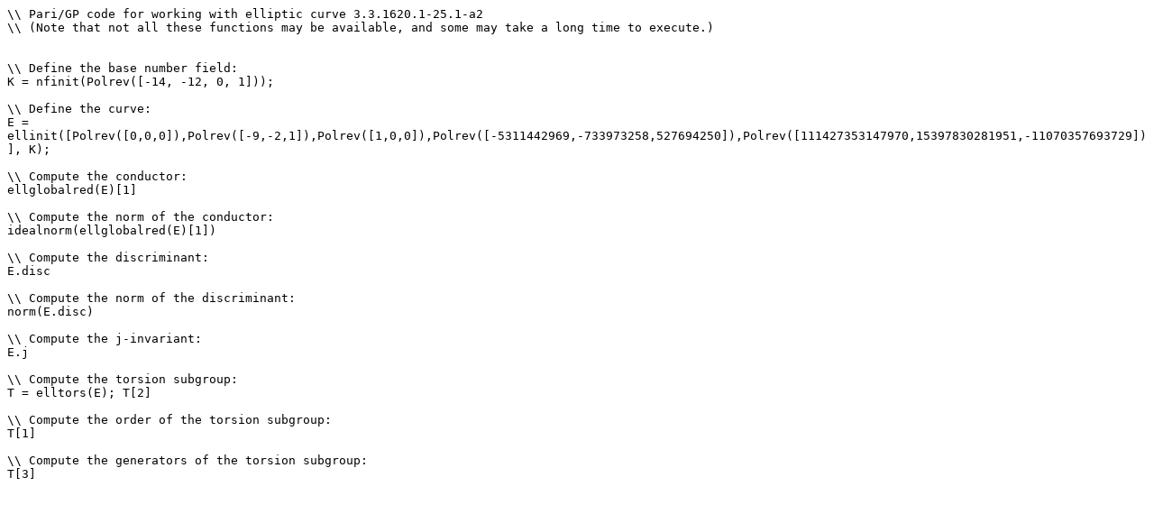

--- FILE ---
content_type: text/plain
request_url: https://www.lmfdb.org/EllipticCurve/3.3.1620.1/25.1/a/2/download/gp
body_size: 761
content:
\\ Pari/GP code for working with elliptic curve 3.3.1620.1-25.1-a2
\\ (Note that not all these functions may be available, and some may take a long time to execute.)


\\ Define the base number field: 
K = nfinit(Polrev([-14, -12, 0, 1]));

\\ Define the curve: 
E = ellinit([Polrev([0,0,0]),Polrev([-9,-2,1]),Polrev([1,0,0]),Polrev([-5311442969,-733973258,527694250]),Polrev([111427353147970,15397830281951,-11070357693729])], K);

\\ Compute the conductor: 
ellglobalred(E)[1]

\\ Compute the norm of the conductor: 
idealnorm(ellglobalred(E)[1])

\\ Compute the discriminant: 
E.disc

\\ Compute the norm of the discriminant: 
norm(E.disc)

\\ Compute the j-invariant: 
E.j

\\ Compute the torsion subgroup: 
T = elltors(E); T[2]

\\ Compute the order of the torsion subgroup: 
T[1]

\\ Compute the generators of the torsion subgroup: 
T[3]
